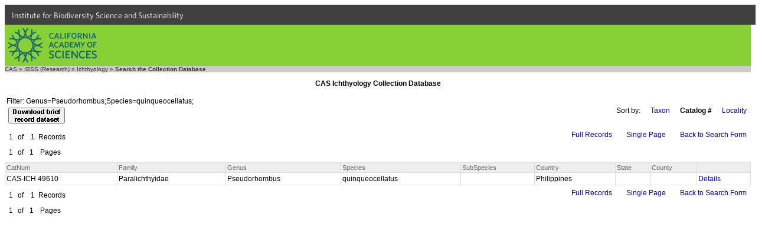

--- FILE ---
content_type: text/html
request_url: https://researcharchive.calacademy.org/research/ichthyology/collection/index.asp?xAction=Search&OrderBy=CollectionCode,CatalogNumber&Species=quinqueocellatus&PageStyle=Multiple&Genus=Pseudorhombus&RecStyle=Brief&Page=1&PageSize=20
body_size: 3450
content:


<!DOCTYPE HTML PUBLIC "-//W3C//DTD HTML 4.01 Transitional//EN"
"http://www.w3.org/TR/html4/loose.dtd">
<html>
<head>
		<!-- Google Tag Manager -->
	<script>(function(w,d,s,l,i){w[l]=w[l]||[];w[l].push({'gtm.start':
	new Date().getTime(),event:'gtm.js'});var f=d.getElementsByTagName(s)[0],
	j=d.createElement(s),dl=l!='dataLayer'?'&l='+l:'';j.async=true;j.src=
	'https://www.googletagmanager.com/gtm.js?id='+i+dl;f.parentNode.insertBefore(j,f);
	})(window,document,'script','dataLayer','GTM-PCB865H');</script>
	<!-- End Google Tag Manager -->

	<meta http-equiv="Content-Type" content="text/html; charset=iso-8859-1">
	<!-- #BeginEditable "doctitle" -->
	<title>CAS Ichthyology Collection Database</title>
	<!-- #EndEditable -->

	<link rel="stylesheet" href="ich_style.css" type="text/css">
	<link type="text/css" rel="stylesheet" href="https://cloud.typography.com/6161652/769662/css/fonts.css" media="all">
	<script src="/research/includes/noharv2.js"></script>
	<style>
		<!--
		.logo {
			background: url(/scripts/dbapp/logo.png) 0 0 no-repeat;
			width: 65px;
			height: 110px;
			float: left;
			margin: 0px 20px 0px 0px;
			border: 0px solid #d00;
		}
		input {vertical-align:middle}
		-->
	</style>
</head>
<body>
	<!-- Google Tag Manager (noscript) -->
	<noscript><iframe src="https://www.googletagmanager.com/ns.html?id=GTM-PCB865H"
	height="0" width="0" style="display:none;visibility:hidden"></iframe></noscript>
	<!-- End Google Tag Manager (noscript) -->
  <div id="top-level-nav-wrapper" style="background-color:#404040; font-family:'Whitney A', 'Whitney B', Helvetica, Arial, sans-serif; font-size:14px; line-height:16px; padding-left:3px; list-style:none; float:left; display:block; color:#ffffff; height:24px; padding:12px; padding-top:10px; padding-bottom:0; width:100%">
<a href="http://www.calacademy.org/scientists" title="IBSS" style="color: inherit; text-decoration:none">Institute for Biodiversity Science and Sustainability</a>
  </div>
	<div id="nav-CAS" style="background-color:#87D036; clear:both; height:70px; width:100%">
		<a href="http://www.calacademy.org"><div id="nav-logo" style="background-color:#87D036; background-image:url('/research/includes/images/logo-mark-teal.svg'); float:left; height:58px; margin-left:6px; margin-top:6px; width:150px">
		</div></a>
	</div>

<!--<div style="width:100%; background-color: #336699">
	<div class="ichlogo">
		<a href="http://www.calacademy.org/">
			<img src="http://www.calacademy.org/images/blank.gif" width="65" height="110" border="0" alt="CAS Home">
		</a>
	</div>
	<div style="background-color:#336699; height:110px;">
		<div style="height:58px;">
			<a href="/research/ichthyology/index.php"><img src="/research/ichthyology/images/ichthyology_meta.gif" width="200" height="25" style="position:absolute; top:20px" alt="Ichthyology" border="0"></a>
		</div>
		<div style="height:52px;">
			<br><a href="/research/ichthyology/catalog/fishcatmain.asp" class="whitelinks">Catalog of Fishes</a>&nbsp;&nbsp;|&nbsp;&nbsp;
          	<a href="/research/ichthyology/annotated/index.php" class="whitelinks">Annotated Checklists</a>&nbsp;&nbsp;|&nbsp;&nbsp;
			<a href="/research/ichthyology/Types/index.asp" class="whitelinks">Primary Types Imagebase</a>&nbsp;&nbsp;|&nbsp;&nbsp;
			<a href="/research/ichthyology/collection/index.asp" class="whitelinks"> Collection Database</a>
			<br>
			<a href="/research/ichthyology/about_dept.php" class="whitelinks">About the Department</a>&nbsp;&nbsp;|&nbsp;&nbsp;
			          	<a href="/research/ichthyology/staff.php" class="whitelinks">Staff</a>&nbsp;&nbsp;|&nbsp;&nbsp;
			          	<a href="/research/ichthyology/nlsi.php" class="whitelinks">Newsletter of Systematic Ichthyology</a>&nbsp;&nbsp;|&nbsp;&nbsp;
          	<a href="/research/ichthyology/funding.php" class="whitelinks">Funding Opportunities</a>
		</div>
	</div>
</div>-->
<div style="clear:both; background-color:#cccccc" class="breadcrumb">
	<a href="http://www.calacademy.org" class="breadcrumb" target="_top">CAS</a> &raquo;
	<a href="http://www.calacademy.org/scientists" class="breadcrumb" target="_top">IBSS (Research)</a> &raquo;
	<a href="http://www.calacademy.org/scientists/ichthyology/" class="breadcrumb" target="_top">Ichthyology</a> &raquo;
<!--	<a href="http://research.calacademy.org/ichthyology/collections/" class="breadcrumb" target="_top">Collections</a> &raquo; -->
	<b>Search the Collection Database</b>
</div>
<h3 align="center">CAS Ichthyology Collection Database</h3>
	<table border="0" width="100%"><tr><td class="bodytext">Filter:&nbsp;Genus=Pseudorhombus;Species=quinqueocellatus;<table><tr><td align="center" valign="bottom"><form method="post" action="Index.asp" name="Download"><input type="hidden" name="xAction" value="DownloadPolicy"><input type="hidden" name="OrderBy" value="CollectionCode,CatalogNumber"><input type="hidden" name="Genus" value="Pseudorhombus"><input type="hidden" name="Species" value="quinqueocellatus"><input type="hidden" name="PageStyle" value="Multiple"><input type="hidden" name="PageSize" value="20"><input type="hidden" name="RecStyle" value="Brief"><button type="submit" value="Download"><img src="/scripts/dbapp/DownloadBrief.gif" alt="Download brief record dataset"></button></form></td></tr></table>
</td>
<td class="bodyright" nowrap><span class="FormLink">Sort by:</span>&nbsp;&nbsp;&nbsp;<a href="index.asp?xAction=Search&OrderBy=Family, Genus, Species, Subspecies, Country, State, County, CollectionCode, CatalogNumber&Genus=Pseudorhombus&Species=quinqueocellatus&PageStyle=Multiple&PageSize=20&RecStyle=Brief&Page=1" class="FormLink">Taxon</a>&nbsp;&nbsp;&nbsp;<span class="FormLink"><b>Catalog #</b></span>&nbsp;&nbsp;&nbsp;<a href="index.asp?xAction=Search&OrderBy=Country, State, County, Family, Genus, Species, Subspecies, CollectionCode,CatalogNumber&Genus=Pseudorhombus&Species=quinqueocellatus&PageStyle=Multiple&PageSize=20&RecStyle=Brief&Page=1" class="FormLink">Locality</a></td></tr></table>
<table width="100%" border="0">
<tr><td class="bodytext" rowspan="2"><table border="0"><tr><td class="FormLinkRight" nowrap>1</td><td class="FormLink">of</td><td class="FormLinkRight">1</td><td class="FormLinkRight">Records</td></tr><tr><td class="FormLinkRight">1</td><td class="FormLink">of</td><td class="FormLink">1</td><td class="FormLink">Pages&nbsp;&nbsp;</td></tr></table>
</td><td valign="top" align="right" nowrap><a href="index.asp?xAction=Search&RecStyle=Full&OrderBy=CollectionCode%2CCatalogNumber&Genus=Pseudorhombus&Species=quinqueocellatus&PageStyle=Multiple&PageSize=20&Page=1" class="FormLink">Full Records</a>&nbsp;&nbsp;&nbsp;<a href="index.asp?xAction=Search&PageStyle=Single&PageSize=0&OrderBy=CollectionCode%2CCatalogNumber&Genus=Pseudorhombus&Species=quinqueocellatus&RecStyle=Brief&Page=1" class="FormLink">Single Page</a>&nbsp;&nbsp;&nbsp;<a href="index.asp?xAction=ShowForm&OrderBy=CollectionCode%2CCatalogNumber&Genus=Pseudorhombus&Species=quinqueocellatus&PageStyle=Multiple&PageSize=20&RecStyle=Brief" class="FormLink">Back to Search Form</a></td></tr><tr><td align="right"></td></tr></table>
	<table border="0" cellspacing="1" cellpadding="2" align="center" width="100%" bgcolor="#DDDDDD">
    <tr>
<td class="DispLabel"> CatNum</td><td class="DispLabel"> Family</td><td class="DispLabel"> Genus</td><td class="DispLabel"> Species</td><td class="DispLabel"> SubSpecies</td><td class="DispLabel"> Country</td><td class="DispLabel"> State</td><td class="DispLabel"> County</td><td class="DispLabel">&nbsp;</td>
    </tr>
    <tr><td class="tdata">CAS-ICH 49610&nbsp;</td><td class="tdata">Paralichthyidae&nbsp;</td><td class="tdata">Pseudorhombus&nbsp;</td><td class="tdata">quinqueocellatus&nbsp;</td><td class="tdata">&nbsp;</td><td class="tdata">Philippines&nbsp;</td><td class="tdata">&nbsp;</td><td class="tdata">&nbsp;</td><td class="tdata"><a class="tdata" href="http://researcharchive.calacademy.org/research/ichthyology/collection/index.asp?xAction=getrec&close=true&LotID=49610" target=_blank >Details</a>&nbsp;</td></tr></Table><table width="100%" border="0">
<tr><td class="bodytext" rowspan="2"><table border="0"><tr><td class="FormLinkRight" nowrap>1</td><td class="FormLink">of</td><td class="FormLinkRight">1</td><td class="FormLinkRight">Records</td></tr><tr><td class="FormLinkRight">1</td><td class="FormLink">of</td><td class="FormLink">1</td><td class="FormLink">Pages&nbsp;&nbsp;</td></tr></table>
</td><td valign="top" align="right" nowrap><a href="index.asp?xAction=Search&RecStyle=Full&OrderBy=CollectionCode%2CCatalogNumber&Genus=Pseudorhombus&Species=quinqueocellatus&PageStyle=Multiple&PageSize=20&Page=1" class="FormLink">Full Records</a>&nbsp;&nbsp;&nbsp;<a href="index.asp?xAction=Search&PageStyle=Single&PageSize=0&OrderBy=CollectionCode%2CCatalogNumber&Genus=Pseudorhombus&Species=quinqueocellatus&RecStyle=Brief&Page=1" class="FormLink">Single Page</a>&nbsp;&nbsp;&nbsp;<a href="index.asp?xAction=ShowForm&OrderBy=CollectionCode%2CCatalogNumber&Genus=Pseudorhombus&Species=quinqueocellatus&PageStyle=Multiple&PageSize=20&RecStyle=Brief" class="FormLink">Back to Search Form</a></td></tr><tr><td align="right"></td></tr></table><!DOCTYPE html>
<html lang="en">

    <head>
        <meta charset="utf-8">
        <title>CalAcademy Footer</title>
        <link rel="icon" href="">

        <script src="//ajax.googleapis.com/ajax/libs/jquery/1.8.3/jquery.min.js"></script>

        <script src="https://www.calacademy.org/sites/all/themes/calacademy_zen/js/static.js"></script>
        <link type="text/css" rel="stylesheet" href="https://www.calacademy.org/sites/all/themes/calacademy_zen/css/calacademy/footer.css" media="all" />

    </head>

    <body>

        <div id="footer">
        </div>

        <script type="text/javascript">

            $.ajax({
                url: 'https://www.calacademy.org/footer/',
                dataType: 'jsonp',
                success: function (data, status, xhr) {
                    // populate footer
                    $('#footer').html(data.footer);

                    // initialize signup form
                    calacademy.Utils.initSignupForms();
                }
            });

        </script>

    </body>

</html>


</body>
</html>

